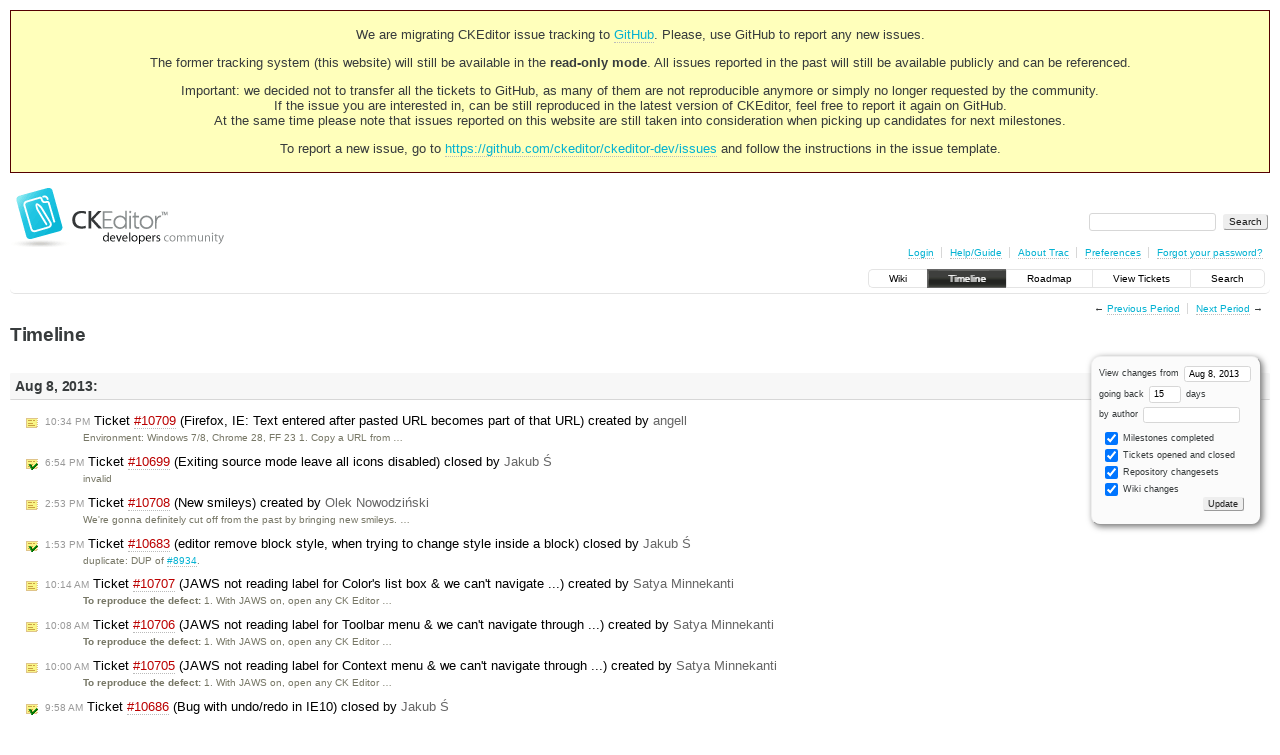

--- FILE ---
content_type: text/html;charset=utf-8
request_url: https://dev.ckeditor.com/timeline?from=2013-08-08T12%3A21%3A19Z&precision=second
body_size: 9270
content:
<!DOCTYPE html PUBLIC "-//W3C//DTD XHTML 1.0 Strict//EN" "http://www.w3.org/TR/xhtml1/DTD/xhtml1-strict.dtd">
<html xmlns="http://www.w3.org/1999/xhtml">
  
  

  


  <head>
    <title>
      Timeline – CKEditor
    </title>
      <meta http-equiv="Content-Type" content="text/html; charset=UTF-8" />
      <meta http-equiv="X-UA-Compatible" content="IE=edge" />
    <!--[if IE]><script type="text/javascript">
      if (/^#__msie303:/.test(window.location.hash))
        window.location.replace(window.location.hash.replace(/^#__msie303:/, '#'));
    </script><![endif]-->
          <link rel="search" href="/search" />
          <link rel="help" href="/wiki/TracGuide" />
          <link rel="alternate" href="/timeline?milestone=on&amp;ticket=on&amp;changeset=on&amp;wiki=on&amp;max=50&amp;authors=&amp;daysback=90&amp;format=rss" type="application/rss+xml" class="rss" title="RSS Feed" />
          <link rel="next" href="/timeline?from=2013-08-24&amp;daysback=15&amp;authors=" title="Next Period" />
          <link rel="start" href="/wiki" />
          <link rel="stylesheet" href="/chrome/common/css/trac.css" type="text/css" />
          <link rel="stylesheet" href="/chrome/common/css/timeline.css" type="text/css" />
          <link rel="stylesheet" href="/chrome/common/css/jquery-ui/jquery-ui.css" type="text/css" />
          <link rel="stylesheet" href="/chrome/common/css/jquery-ui-addons.css" type="text/css" />
          <link rel="prev" href="/timeline?from=2013-07-23&amp;daysback=15&amp;authors=" title="Previous Period" />
          <link rel="icon" href="https://c.cksource.com/a/1/inc/gfx/favicon.ico" type="image/x-icon" />
    <style id="trac-noscript" type="text/css">.trac-noscript { display: none !important }</style>
      <link type="application/opensearchdescription+xml" rel="search" href="/search/opensearch" title="Search CKEditor" />
    <script type="text/javascript">
      var jquery_ui={"ampm":true,"date_format":"M d, yy","day_names":{"abbreviated":["Sun","Mon","Tue","Wed","Thu","Fri","Sat"],"narrow":["S","M","T","W","T","F","S"],"wide":["Sunday","Monday","Tuesday","Wednesday","Thursday","Friday","Saturday"]},"default_timezone":null,"first_week_day":0,"month_names":{"abbreviated":["Jan","Feb","Mar","Apr","May","Jun","Jul","Aug","Sep","Oct","Nov","Dec"],"wide":["January","February","March","April","May","June","July","August","September","October","November","December"]},"period_names":{"am":["AM","AM"],"pm":["PM","PM"]},"show_timezone":false,"time_format":"h:mm:ss TT","timepicker_separator":", ","timezone_iso8601":false,"timezone_list":null};
    </script>
      <script type="text/javascript" charset="utf-8" src="/chrome/common/js/jquery.js"></script>
      <script type="text/javascript" charset="utf-8" src="/chrome/common/js/babel.js"></script>
      <script type="text/javascript" charset="utf-8" src="/chrome/common/js/trac.js"></script>
      <script type="text/javascript" charset="utf-8" src="/chrome/common/js/search.js"></script>
      <script type="text/javascript" charset="utf-8" src="/chrome/common/js/jquery-ui.js"></script>
      <script type="text/javascript" charset="utf-8" src="/chrome/common/js/jquery-ui-addons.js"></script>
      <script type="text/javascript" charset="utf-8" src="/chrome/common/js/jquery-ui-i18n.js"></script>
    <script type="text/javascript">
      jQuery("#trac-noscript").remove();
      jQuery(document).ready(function($) {
        $(".trac-autofocus").focus();
        $(".trac-target-new").attr("target", "_blank");
        if ($.ui) { /* is jquery-ui added? */
          $(".trac-datepicker:not([readonly])").prop("autocomplete", "off").datepicker();
          $(".trac-datetimepicker:not([readonly])").prop("autocomplete", "off").datetimepicker();
          $("#main").addClass("trac-nodatetimehint");
        }
        $(".trac-disable").disableSubmit(".trac-disable-determinant");
        setTimeout(function() { $(".trac-scroll").scrollToTop() }, 1);
        $(".trac-disable-on-submit").disableOnSubmit();
      });
    </script>
    <link rel="stylesheet" type="text/css" href="/chrome/site/overrides.css" />
    <script type="text/javascript" charset="utf-8" src="/chrome/site/overrides.js"></script>
  </head>
  <body>
    <!-- Google Tag Manager (noscript) -->
    <noscript><iframe src="https://www.googletagmanager.com/ns.html?id=GTM-54N6JD7" height="0" width="0" style="display:none;visibility:hidden"></iframe></noscript>
    <!-- End Google Tag Manager (noscript) -->
    <div id="siteheader">
<div style="background: #ffb;border: 1px solid #500;text-align: center;padding: 3px;clear: both;margin-bottom:15px">
<p>We are migrating CKEditor issue tracking to <a href="https://github.com/ckeditor/ckeditor-dev/issues">GitHub</a>. Please, use GitHub to report any new issues.</p>
<p>The former tracking system (this website) will still be available in the <strong>read-only mode</strong>. All issues reported in the past will still be available publicly and can be referenced.</p>
<p>Important: we decided not to transfer all the tickets to GitHub, as many of them are not reproducible anymore or simply no longer requested by the community.<br /> If the issue you are interested in, can be still reproduced in the latest version of CKEditor, feel free to report it again on GitHub.<br /> At the same time please note that issues reported on this website are still taken into consideration when picking up candidates for next milestones.</p>
<p>To report a new issue, go to <a href="https://github.com/ckeditor/ckeditor-dev/issues" title="CKEditor 4 issues on GitHub">https://github.com/ckeditor/ckeditor-dev/issues</a> and follow the instructions in the issue template.</p>
</div>
    </div>
    <div id="banner">
      <div id="header">
        <a id="logo" href="https://dev.ckeditor.com"><img src="/chrome/site/logo-ckeditor-dev.png" alt="CKEditor Development Community Web Site" height="59" width="214" /></a>
      </div>
      <form id="search" action="/search" method="get">
        <div>
          <label for="proj-search">Search:</label>
          <input type="text" id="proj-search" name="q" size="18" value="" />
          <input type="submit" value="Search" />
        </div>
      </form>
      <div id="metanav" class="nav">
    <ul>
      <li class="first"><a href="/login">Login</a></li><li><a href="/wiki/TracGuide">Help/Guide</a></li><li><a href="/about">About Trac</a></li><li><a href="/prefs">Preferences</a></li><li class="last"><a href="/reset_password">Forgot your password?</a></li>
    </ul>
  </div>
    </div>
    <div id="mainnav" class="nav">
    <ul>
      <li class="first"><a href="/wiki">Wiki</a></li><li class="active"><a href="/timeline">Timeline</a></li><li><a href="/roadmap">Roadmap</a></li><li><a href="/report">View Tickets</a></li><li class="last"><a href="/search">Search</a></li>
    </ul>
  </div>
    <div id="main">
      <div id="ctxtnav" class="nav">
        <h2>Context Navigation</h2>
        <ul>
          <li class="first"><span>&larr; <a class="prev" href="/timeline?from=2013-07-23&amp;daysback=15&amp;authors=" title="Previous Period">Previous Period</a></span></li><li class="last"><span><a class="next" href="/timeline?from=2013-08-24&amp;daysback=15&amp;authors=" title="Next Period">Next Period</a> &rarr;</span></li>
        </ul>
        <hr />
      </div>
    <div id="content" class="timeline">
      <h1>Timeline</h1>
      <form id="prefs" method="get" action="">
       <div><label>View changes from <input type="text" id="fromdate" class="trac-datepicker" size="10" name="from" value="Aug 8, 2013" /></label> <br />
        <label>going back <input type="text" size="3" name="daysback" value="15" /> days</label><br />
        <label>by author <input type="text" size="16" name="authors" value="" /></label></div>
       <fieldset>
        <label>
          <input type="checkbox" name="milestone" checked="checked" /> Milestones completed
        </label><label>
          <input type="checkbox" name="ticket" checked="checked" /> Tickets opened and closed
        </label><label>
          <input type="checkbox" name="changeset" checked="checked" /> Repository changesets
        </label><label>
          <input type="checkbox" name="wiki" checked="checked" /> Wiki changes
        </label>
       </fieldset>
       <div style="display:none;"><input type="text" name="sfp_email" value="" /><input type="hidden" name="sfph_mail" value="" /></div><div class="buttons">
         <input type="submit" name="update" value="Update" />
       </div>
      </form>
        <h2>Aug 8, 2013: </h2>
        <dl>
            <dt class="newticket">
              <a href="/ticket/10709">
                <span class="time">10:34 PM</span> Ticket <em title="Bug: Firefox, IE: Text entered after pasted URL becomes part of that URL (new)">#10709</em> (Firefox, IE: Text entered after pasted URL becomes part of that URL) created by <span class="trac-author">angell</span>
              </a>
            </dt>
            <dd class="newticket">
              Environment: Windows 7/8, Chrome 28, FF 23
1. Copy a URL from …
            </dd>
            <dt class="closedticket">
              <a href="/ticket/10699#comment:3">
                <span class="time">6:54 PM</span> Ticket <em title="Bug: Exiting source mode leave all icons disabled (closed: invalid)">#10699</em> (Exiting source mode leave all icons disabled) closed by <span class="trac-author">Jakub Ś</span>
              </a>
            </dt>
            <dd class="closedticket">
              invalid
            </dd>
            <dt class="newticket">
              <a href="/ticket/10708">
                <span class="time">2:53 PM</span> Ticket <em title="Task: New smileys (new)">#10708</em> (New smileys) created by <span class="trac-author">Olek Nowodziński</span>
              </a>
            </dt>
            <dd class="newticket">
              We're gonna definitely cut off from the past by bringing new smileys.
 …
            </dd>
            <dt class="closedticket">
              <a href="/ticket/10683#comment:1">
                <span class="time">1:53 PM</span> Ticket <em title="Bug: editor remove block style, when trying to change style inside a block (closed: duplicate)">#10683</em> (editor remove block style, when trying to change style inside a block) closed by <span class="trac-author">Jakub Ś</span>
              </a>
            </dt>
            <dd class="closedticket">
              duplicate: DUP of <a class="confirmed ticket" href="/ticket/8934" title="#8934: Bug: Text/Background color applied to entire paragraph removed when we ... (confirmed)">#8934</a>.
            </dd>
            <dt class="newticket">
              <a href="/ticket/10707">
                <span class="time">10:14 AM</span> Ticket <em title="Bug: JAWS not reading label for Color's list box &amp; we can't navigate ... (new)">#10707</em> (JAWS not reading label for Color's list box &amp; we can't navigate ...) created by <span class="trac-author">Satya Minnekanti</span>
              </a>
            </dt>
            <dd class="newticket">
              <strong>To reproduce the defect:</strong>
1. With JAWS on, open any CK Editor …
            </dd>
            <dt class="newticket">
              <a href="/ticket/10706">
                <span class="time">10:08 AM</span> Ticket <em title="Bug: JAWS not reading label for Toolbar menu &amp; we can't navigate through ... (new)">#10706</em> (JAWS not reading label for Toolbar menu &amp; we can't navigate through ...) created by <span class="trac-author">Satya Minnekanti</span>
              </a>
            </dt>
            <dd class="newticket">
              <strong>To reproduce the defect:</strong>
1. With JAWS on, open any CK Editor …
            </dd>
            <dt class="newticket">
              <a href="/ticket/10705">
                <span class="time">10:00 AM</span> Ticket <em title="Bug: JAWS not reading label for Context menu &amp; we can't navigate through ... (new)">#10705</em> (JAWS not reading label for Context menu &amp; we can't navigate through ...) created by <span class="trac-author">Satya Minnekanti</span>
              </a>
            </dt>
            <dd class="newticket">
              <strong>To reproduce the defect:</strong>
1. With JAWS on, open any CK Editor …
            </dd>
            <dt class="closedticket">
              <a href="/ticket/10686#comment:1">
                <span class="time">9:58 AM</span> Ticket <em title="Bug: Bug with undo/redo in IE10 (closed: duplicate)">#10686</em> (Bug with undo/redo in IE10) closed by <span class="trac-author">Jakub Ś</span>
              </a>
            </dt>
            <dd class="closedticket">
              duplicate: Dup of <a class="closed ticket" href="/ticket/10301" title="#10301: Bug: [IE9-10] - Undo fails after 3+ consecutive paste actions with JS Error. (closed: fixed)">#10301</a>.
            </dd>
            <dt class="newticket">
              <a href="/ticket/10704">
                <span class="time">9:46 AM</span> Ticket <em title="Bug: JAWS not reading Select Color dialog title when it's opened (new)">#10704</em> (JAWS not reading Select Color dialog title when it's opened) created by <span class="trac-author">Satya Minnekanti</span>
              </a>
            </dt>
            <dd class="newticket">
              <strong>To reproduce the defect:</strong>
1. with JAWS on, open any CK Editor …
            </dd>
            <dt class="newticket">
              <a href="/ticket/10703">
                <span class="time">9:46 AM</span> Ticket <em title="Bug: We have to press ESC twice to close Select Color dialog (new)">#10703</em> (We have to press ESC twice to close Select Color dialog) created by <span class="trac-author">Satya Minnekanti</span>
              </a>
            </dt>
            <dd class="newticket">
              <strong>To reproduce the defect:</strong>
1. with JAWS on, open any CK Editor …
            </dd>
            <dt class="closedticket">
              <a href="/ticket/10698#comment:1">
                <span class="time">7:31 AM</span> Ticket <em title="Bug: name es nulo o no es un objeto en IE 8 (closed: invalid)">#10698</em> (name es nulo o no es un objeto en IE 8) closed by <span class="trac-author">Piotrek Koszuliński</span>
              </a>
            </dt>
            <dd class="closedticket">
              invalid: Please report tickets in English. I have no idea how to reproduce …
            </dd>
        </dl>
        <h2>Aug 7, 2013: </h2>
        <dl>
            <dt class="closedticket">
              <a href="/ticket/10701#comment:1">
                <span class="time">3:35 PM</span> Ticket <em title="Bug: Editor event &#34;paste&#34; no longer fires when pasting content via Ctrl+V (closed: invalid)">#10701</em> (Editor event "paste" no longer fires when pasting content via Ctrl+V) closed by <span class="trac-author">Piotrek Koszuliński</span>
              </a>
            </dt>
            <dd class="closedticket">
              invalid: I had to remove previous comment, because it was incorrect.
I checked …
            </dd>
            <dt class="closedticket">
              <a href="/ticket/10700#comment:1">
                <span class="time">2:38 PM</span> Ticket <em title="Bug: config.removePlugins cannot disable liststyle? (closed: invalid)">#10700</em> (config.removePlugins cannot disable liststyle?) closed by <span class="trac-author">Jakub Ś</span>
              </a>
            </dt>
            <dd class="closedticket">
              invalid: In config.js please use <code>config.removePlugins = 'liststyle'; </code> and …
            </dd>
            <dt class="closedticket">
              <a href="/ticket/10690#comment:3">
                <span class="time">2:01 PM</span> Ticket <em title="Bug: CKEditor within xulrunner (closed: wontfix)">#10690</em> (CKEditor within xulrunner) closed by <span class="trac-author">Jakub Ś</span>
              </a>
            </dt>
            <dd class="closedticket">
              wontfix: We haven't tried using CKEditor with XULRunner so officially there is …
            </dd>
            <dt class="newticket">
              <a href="/ticket/10702">
                <span class="time">12:06 PM</span> Ticket <em title="Bug: Image dialog gives script errpr when focus in all of a link. (new)">#10702</em> (Image dialog gives script errpr when focus in all of a link.) created by <span class="trac-author">Zoltan Koszegi</span>
              </a>
            </dt>
            <dd class="newticket">
              Can be reproduced on DEMO page with IE9. With IE10 not an issue.
1. …
            </dd>
            <dt class="newticket">
              <a href="/ticket/10701">
                <span class="time">12:48 AM</span> Ticket <em title="Bug: Editor event &#34;paste&#34; no longer fires when pasting content via Ctrl+V (new)">#10701</em> (Editor event "paste" no longer fires when pasting content via Ctrl+V) created by <span class="trac-author">Scott Rabin</span>
              </a>
            </dt>
            <dd class="newticket">
              This bug appears to be a regression introduced between tags 4.1.2 and …
            </dd>
            <dt class="newticket">
              <a href="/ticket/10700">
                <span class="time">12:02 AM</span> Ticket <em title="Bug: config.removePlugins cannot disable liststyle? (new)">#10700</em> (config.removePlugins cannot disable liststyle?) created by <span class="trac-author">John Pitcairn</span>
              </a>
            </dt>
            <dd class="newticket">
              In my custom config.js I have added:
CKEDITOR.config.removePlugins = …
            </dd>
        </dl>
        <h2>Aug 6, 2013: </h2>
        <dl>
            <dt class="newticket">
              <a href="/ticket/10699">
                <span class="time">11:53 PM</span> Ticket <em title="Bug: Exiting source mode leave all icons disabled (new)">#10699</em> (Exiting source mode leave all icons disabled) created by <span class="trac-author">Larry Hinderks</span>
              </a>
            </dt>
            <dd class="newticket">
              I just installed CKEditor 4.2 full mode with SourceDialog and …
            </dd>
            <dt class="newticket">
              <a href="/ticket/10698">
                <span class="time">9:06 PM</span> Ticket <em title="Bug: name es nulo o no es un objeto en IE 8 (new)">#10698</em> (name es nulo o no es un objeto en IE 8) created by <span class="trac-author">jair</span>
              </a>
            </dt>
            <dd class="newticket">
              Cuando se intenta cargar el editor aparece en internet explorer y …
            </dd>
            <dt class="newticket">
              <a href="/ticket/10697">
                <span class="time">3:21 PM</span> Ticket <em title="New Feature: CKBuilder: add a flag to mark parts of code needed in release version ... (new)">#10697</em> (CKBuilder: add a flag to mark parts of code needed in release version ...) created by <span class="trac-author">Wiktor Walc</span>
              </a>
            </dt>
            <dd class="newticket">
              We might need a special support for marking parts of code that are …
            </dd>
            <dt class="newticket">
              <a href="/ticket/10696">
                <span class="time">11:11 AM</span> Ticket <em title="Bug: Subsequent CKEdit boxes are not updated prior to submit (new)">#10696</em> (Subsequent CKEdit boxes are not updated prior to submit) created by <span class="trac-author">Matt</span>
              </a>
            </dt>
            <dd class="newticket">
              I've encountered a problem with CKEditor (v4.2) as provided by v1.2.0 …
            </dd>
            <dt class="newticket">
              <a href="/ticket/10695">
                <span class="time">9:52 AM</span> Ticket <em title="New Feature: Speech to text functionality (new)">#10695</em> (Speech to text functionality) created by <span class="trac-author">Sebastian</span>
              </a>
            </dt>
            <dd class="newticket">
              Submitted in Request ID: 1791
"We'd like to see the ability of your …
            </dd>
        </dl>
        <h2>Aug 5, 2013: </h2>
        <dl>
            <dt class="closedticket">
              <a href="/ticket/10672#comment:4">
                <span class="time">11:37 AM</span> Ticket <em title="Bug: Paste from Word not working properly with lists (closed: duplicate)">#10672</em> (Paste from Word not working properly with lists) closed by <span class="trac-author">Jakub Ś</span>
              </a>
            </dt>
            <dd class="closedticket">
              duplicate: I'm sorry for misunderstanding you in the first place.
Your issue is …
            </dd>
            <dt class="reopenedticket">
              <a href="/ticket/10672#comment:3">
                <span class="time">11:19 AM</span> Ticket <em title="Bug: Paste from Word not working properly with lists (reopened)">#10672</em> (Paste from Word not working properly with lists) reopened by <span class="trac-author">Jakub Ś</span>
              </a>
            </dt>
            <dd class="reopenedticket">
            </dd>
            <dt class="closedticket">
              <a href="/ticket/10512#comment:4">
                <span class="time">10:43 AM</span> Ticket <em title="Bug: ckeditor does not fill with content in Chrome at first time load in ... (closed: expired)">#10512</em> (ckeditor does not fill with content in Chrome at first time load in ...) closed by <span class="trac-author">Jakub Ś</span>
              </a>
            </dt>
            <dd class="closedticket">
              expired
            </dd>
            <dt class="closedticket">
              <a href="/ticket/10466#comment:2">
                <span class="time">10:42 AM</span> Ticket <em title="Bug: a defect of ckeditor (closed: expired)">#10466</em> (a defect of ckeditor) closed by <span class="trac-author">Jakub Ś</span>
              </a>
            </dt>
            <dd class="closedticket">
              expired
            </dd>
            <dt class="closedticket">
              <a href="/ticket/10693#comment:1">
                <span class="time">10:27 AM</span> Ticket <em title="Bug: Problem with Table BGCOLOR option (closed: invalid)">#10693</em> (Problem with Table BGCOLOR option) closed by <span class="trac-author">Jakub Ś</span>
              </a>
            </dt>
            <dd class="closedticket">
              invalid: Please read about ACF:
 …
            </dd>
            <dt class="closedticket">
              <a href="/ticket/9547#comment:10">
                <span class="time">10:07 AM</span> Ticket <em title="Bug: Autogrow plugin breaks dropdowns (closed: fixed)">#9547</em> (Autogrow plugin breaks dropdowns) closed by <span class="trac-author">Jakub Ś</span>
              </a>
            </dt>
            <dd class="closedticket">
              fixed: I have checked this TC one more time and it seems to work. Problem has …
            </dd>
        </dl>
        <h2>Aug 4, 2013: </h2>
        <dl>
            <dt class="newticket">
              <a href="/ticket/10694">
                <span class="time">6:12 AM</span> Ticket <em title="Bug: [iOS] Editing in ipad scrolling issue (new)">#10694</em> ([iOS] Editing in ipad scrolling issue) created by <span class="trac-author">Dan Sargeant</span>
              </a>
            </dt>
            <dd class="newticket">
              Editing scrolled content using the ipad is very erratic and impossible …
            </dd>
        </dl>
        <h2>Aug 3, 2013: </h2>
        <dl>
            <dt class="newticket">
              <a href="/ticket/10693">
                <span class="time">12:09 AM</span> Ticket <em title="Bug: Problem with Table BGCOLOR option (new)">#10693</em> (Problem with Table BGCOLOR option) created by <span class="trac-author">Jim</span>
              </a>
            </dt>
            <dd class="newticket">
              Working with a table from a website which has the following elements.
 …
            </dd>
        </dl>
        <h2>Aug 2, 2013: </h2>
        <dl>
            <dt class="newticket">
              <a href="/ticket/10692">
                <span class="time">5:15 PM</span> Ticket <em title="Bug: Links to files clickable in Firefox (new)">#10692</em> (Links to files clickable in Firefox) created by <span class="trac-author">dggtydnk</span>
              </a>
            </dt>
            <dd class="newticket">
              When I have a link to a file (i.e. tmp.doc), that link becomes …
            </dd>
            <dt class="closedticket">
              <a href="/ticket/10691#comment:1">
                <span class="time">11:57 AM</span> Ticket <em title="Bug: Editer toolbar congiguration (closed: invalid)">#10691</em> (Editer toolbar congiguration) closed by <span class="trac-author">Jakub Ś</span>
              </a>
            </dt>
            <dd class="closedticket">
              invalid: Please note that the CKEditor development website is not the right …
            </dd>
            <dt class="newticket">
              <a href="/ticket/10691">
                <span class="time">11:21 AM</span> Ticket <em title="Bug: Editer toolbar congiguration (new)">#10691</em> (Editer toolbar congiguration) created by <span class="trac-author">Gopal</span>
              </a>
            </dt>
            <dd class="newticket">
              is it possible to have minimum formatting buttons in the editing area, …
            </dd>
            <dt class="newticket">
              <a href="/ticket/10690">
                <span class="time">10:33 AM</span> Ticket <em title="Bug: CKEditor within xulrunner (new)">#10690</em> (CKEditor within xulrunner) created by <span class="trac-author">msuhr</span>
              </a>
            </dt>
            <dd class="newticket">
              I cannot integrate ckeditor in a HTML based xulrunner app. I got an …
            </dd>
            <dt class="newticket">
              <a href="/ticket/10689">
                <span class="time">9:13 AM</span> Ticket <em title="Bug: Save toolbar button saves only first instance (new)">#10689</em> (Save toolbar button saves only first instance) created by <span class="trac-author">gifad</span>
              </a>
            </dt>
            <dd class="newticket">
              If multiple ckeditor instances are present in the form, only the first …
            </dd>
            <dt class="closedticket">
              <a href="/ticket/10688#comment:1">
                <span class="time">6:53 AM</span> Ticket <em title="Bug: Table plugin uses &#34;align&#34; attribute, should use CSS (closed: duplicate)">#10688</em> (Table plugin uses "align" attribute, should use CSS) closed by <span class="trac-author">Jakub Ś</span>
              </a>
            </dt>
            <dd class="closedticket">
              duplicate: DUP of <a class="confirmed ticket" href="/ticket/10021" title="#10021: Bug: Table plugin uses attributes deprecated in HTML5 (confirmed)">#10021</a>.
@ryan.fisher we won't be able to change this right …
            </dd>
        </dl>
        <h2>Aug 1, 2013: </h2>
        <dl>
            <dt class="newticket">
              <a href="/ticket/10688">
                <span class="time">2:53 PM</span> Ticket <em title="Bug: Table plugin uses &#34;align&#34; attribute, should use CSS (new)">#10688</em> (Table plugin uses "align" attribute, should use CSS) created by <span class="trac-author">Ryan Fisher</span>
              </a>
            </dt>
            <dd class="newticket">
              When inserting a new table the user can select left|right|center …
            </dd>
            <dt class="newticket">
              <a href="/ticket/10687">
                <span class="time">11:42 AM</span> Ticket <em title="Bug: background-image css not work on chrome (new)">#10687</em> (background-image css not work on chrome) created by <span class="trac-author">shahab</span>
              </a>
            </dt>
            <dd class="newticket">
              hi
only on chrome have bug not display image
ckeditor version : 4.2 …
            </dd>
            <dt class="newticket">
              <a href="/ticket/10686">
                <span class="time">7:57 AM</span> Ticket <em title="Bug: Bug with undo/redo in IE10 (new)">#10686</em> (Bug with undo/redo in IE10) created by <span class="trac-author">Avital</span>
              </a>
            </dt>
            <dd class="newticket">
              Hello,
There is a bug reproduced at your demo: …
            </dd>
        </dl>
        <h2>Jul 31, 2013: </h2>
        <dl>
            <dt class="newticket">
              <a href="/ticket/10685">
                <span class="time">2:55 PM</span> Ticket <em title="Bug: Skin sprite image caching causes garbled toolbar icons after upgrade (new)">#10685</em> (Skin sprite image caching causes garbled toolbar icons after upgrade) created by <span class="trac-author">Jeremy Jannotta</span>
              </a>
            </dt>
            <dd class="newticket">
              We just upgraded from v4.1.1 -&gt; v4.1.3, and upon viewing the first …
            </dd>
            <dt class="closedticket">
              <a href="/ticket/8276#comment:3">
                <span class="time">11:00 AM</span> Ticket <em title="Bug: Opera: cursor goes to start of editor body when we apply ... (closed: fixed)">#8276</em> (Opera: cursor goes to start of editor body when we apply ...) closed by <span class="trac-author">Jakub Ś</span>
              </a>
            </dt>
            <dd class="closedticket">
              fixed: It seems to be working fine in latest Opera 12.16.
            </dd>
            <dt class="closedticket">
              <a href="/ticket/8512#comment:3">
                <span class="time">10:58 AM</span> Ticket <em title="Bug: Opera: Tabbing inside tables not working properly (closed: fixed)">#8512</em> (Opera: Tabbing inside tables not working properly) closed by <span class="trac-author">Jakub Ś</span>
              </a>
            </dt>
            <dd class="closedticket">
              fixed: Works in latest CKEditor 4.2 and latest master.
            </dd>
            <dt class="closedticket">
              <a href="/ticket/8996#comment:3">
                <span class="time">10:50 AM</span> Ticket <em title="Bug: Pasting into styled content results in multiple style tags instead of ... (closed: fixed)">#8996</em> (Pasting into styled content results in multiple style tags instead of ...) closed by <span class="trac-author">Jakub Ś</span>
              </a>
            </dt>
            <dd class="closedticket">
              fixed: I can confirm that this seems to be working in every browser.
            </dd>
            <dt class="newticket">
              <a href="/ticket/10684">
                <span class="time">8:27 AM</span> Ticket <em title="Bug: Paste from Word leaves margin attribute (new)">#10684</em> (Paste from Word leaves margin attribute) created by <span class="trac-author">santaclaus21</span>
              </a>
            </dt>
            <dd class="newticket">
              So, I'm trying to use "Paste from Word" for copy html from web browser …
            </dd>
            <dt class="newticket">
              <a href="/ticket/10683">
                <span class="time">7:30 AM</span> Ticket <em title="Bug: editor remove block style, when trying to change style inside a block (new)">#10683</em> (editor remove block style, when trying to change style inside a block) created by <span class="trac-author">noam</span>
              </a>
            </dt>
            <dd class="newticket">
              1. got to full demo: <a class="ext-link" href="http://ckeditor.com/demo#full"><span class="icon">​</span>http://ckeditor.com/demo#full</a>.
2. select some …
            </dd>
        </dl>
        <h2>Jul 30, 2013: </h2>
        <dl>
            <dt class="closedticket">
              <a href="/ticket/10681#comment:2">
                <span class="time">8:38 PM</span> Ticket <em title="Bug: 'Increase Indent' button is always disabled (closed: invalid)">#10681</em> ('Increase Indent' button is always disabled) closed by <span class="trac-author">Piotrek Koszuliński</span>
              </a>
            </dt>
            <dd class="closedticket">
              invalid: Check the "Indentation changes" section of 4.2 release blog post: …
            </dd>
            <dt class="wiki">
              <a href="/wiki/CP/IBM_Priorities_v4?version=37">
                <span class="time">5:50 PM</span> <em>CP/IBM_Priorities_v4</em> edited by <span class="trac-author">Teresa Monahan</span>
              </a>
            </dt>
            <dd class="wiki">
               (<a href="/wiki/CP/IBM_Priorities_v4?action=diff&amp;version=37">diff</a>)
            </dd>
            <dt class="newticket">
              <a href="/ticket/10682">
                <span class="time">4:36 PM</span> Ticket <em title="Bug: Cannot set tablet headers back to None on table with one row (new)">#10682</em> (Cannot set tablet headers back to None on table with one row) created by <span class="trac-author">nitesh</span>
              </a>
            </dt>
            <dd class="newticket">
              When a table has one row, and Headers are set to Both.  It is not …
            </dd>
            <dt class="newticket">
              <a href="/ticket/10681">
                <span class="time">12:32 PM</span> Ticket <em title="Bug: 'Increase Indent' button is always disabled (new)">#10681</em> ('Increase Indent' button is always disabled) created by <span class="trac-author">Jeroen</span>
              </a>
            </dt>
            <dd class="newticket">
              1. Type or select some text.
 2. Try to use the 'Increase Indent' button.
            </dd>
        </dl>
        <h2>Jul 29, 2013: </h2>
        <dl>
            <dt class="closedticket">
              <a href="/ticket/10680#comment:2">
                <span class="time">3:44 PM</span> Ticket <em title="Bug: Unrelated select box does not work if the editor is opened in a modal ... (closed: duplicate)">#10680</em> (Unrelated select box does not work if the editor is opened in a modal ...) closed by <span class="trac-author">Piotrek Koszuliński</span>
              </a>
            </dt>
            <dd class="closedticket">
              duplicate: This is a DUP of <a class="closed ticket" href="/ticket/10086" title="#10086: Bug: Can't edit fields in jQuery UI modal dialog (closed: worksforme)">#10086</a>. This issue is caused by jQuery UI and AFAIK …
            </dd>
            <dt class="newticket">
              <a href="/ticket/10680">
                <span class="time">2:09 PM</span> Ticket <em title="Bug: Unrelated select box does not work if the editor is opened in a modal ... (new)">#10680</em> (Unrelated select box does not work if the editor is opened in a modal ...) created by <span class="trac-author">Daniele </span>
              </a>
            </dt>
            <dd class="newticket">
              I have a dialog that contains a ckeditor and a select box.
The select …
            </dd>
            <dt class="closedticket">
              <a href="/ticket/9918#comment:11">
                <span class="time">1:36 PM</span> Ticket <em title="Bug: IE7 &amp; IE8 - CKEditor not fully loading on Page refresh (closed: fixed)">#9918</em> (IE7 &amp; IE8 - CKEditor not fully loading on Page refresh) closed by <span class="trac-author">Jakub Ś</span>
              </a>
            </dt>
            <dd class="closedticket">
              fixed: I can confirm I no longer see this issue.
            </dd>
            <dt class="newticket">
              <a href="/ticket/10679">
                <span class="time">12:18 PM</span> Ticket <em title="Bug: IE complains if &#34;@&#34; is used right after comment start (new)">#10679</em> (IE complains if "@" is used right after comment start) created by <span class="trac-author">Piotrek Koszuliński</span>
              </a>
            </dt>
            <dd class="newticket">
              Problem was described on forum: …
            </dd>
            <dt class="closedticket">
              <a href="/ticket/10079#comment:2">
                <span class="time">8:11 AM</span> Ticket <em title="Bug: IE8: Permission denied cleaning editor on focus (closed: duplicate)">#10079</em> (IE8: Permission denied cleaning editor on focus) closed by <span class="trac-author">Jakub Ś</span>
              </a>
            </dt>
            <dd class="closedticket">
              duplicate: I'm closing this one as duplicate of <a class="closed ticket" href="/ticket/10501" title="#10501: Bug: [IE] Permission denied when calling setData very fast (closed: duplicate)">#10501</a>
            </dd>
            <dt class="closedticket">
              <a href="/ticket/10678#comment:1">
                <span class="time">7:52 AM</span> Ticket <em title="Bug: Importing the Saved Apostrophe (closed: worksforme)">#10678</em> (Importing the Saved Apostrophe) closed by <span class="trac-author">Jakub Ś</span>
              </a>
            </dt>
            <dd class="closedticket">
              worksforme: Editor uses …
            </dd>
            <dt class="closedticket">
              <a href="/ticket/10668#comment:4">
                <span class="time">7:06 AM</span> Ticket <em title="Bug: Safari: Unnecessary text displayed while pasting text copied from a ... (closed: duplicate)">#10668</em> (Safari: Unnecessary text displayed while pasting text copied from a ...) closed by <span class="trac-author">Jakub Ś</span>
              </a>
            </dt>
            <dd class="closedticket">
              duplicate: DUP of <a class="confirmed ticket" href="/ticket/8761" title="#8761: New Feature: Better support for pasting from Open Office (confirmed)">#8761</a>.
I'm closing this issue as duplicate of larger one. …
            </dd>
        </dl>
        <h2>Jul 26, 2013: </h2>
        <dl>
            <dt class="newticket">
              <a href="/ticket/10678">
                <span class="time">4:21 PM</span> Ticket <em title="Bug: Importing the Saved Apostrophe (new)">#10678</em> (Importing the Saved Apostrophe) created by <span class="trac-author">Ed</span>
              </a>
            </dt>
            <dd class="newticket">
              When the apostrophe is typed into the editor, the program …
            </dd>
            <dt class="newticket">
              <a href="/ticket/10677">
                <span class="time">2:39 PM</span> Ticket <em title="Bug: IE9: CKEditor 3.6.6: Delay in the cursor postion setting after the ... (new)">#10677</em> (IE9: CKEditor 3.6.6: Delay in the cursor postion setting after the ...) created by <span class="trac-author">WebSpellChecker.net</span>
              </a>
            </dt>
            <dd class="newticket">
              <strong>Steps:</strong>
1. Open CKEditor 3 with CKEDITOR.ENTER_BR mode in IE 9
2. …
            </dd>
            <dt class="newticket">
              <a href="/ticket/10676">
                <span class="time">7:16 AM</span> Ticket <em title="Bug: Font style tool shouldn't lowercase font style attributes (new)">#10676</em> (Font style tool shouldn't lowercase font style attributes) created by <span class="trac-author">Cong Lin</span>
              </a>
            </dt>
            <dd class="newticket">
              Now when using font tool to set a font-family to a block of texts, It …
            </dd>
        </dl>
        <h2>Jul 25, 2013: </h2>
        <dl>
            <dt class="newticket">
              <a href="/ticket/10675">
                <span class="time">10:32 PM</span> Ticket <em title="Bug: Inline styles should be normalized when selection doesn't change (new)">#10675</em> (Inline styles should be normalized when selection doesn't change) created by <span class="trac-author">zacaway</span>
              </a>
            </dt>
            <dd class="newticket">
              Attached video shows reproduction on ckeditor.com/demo#full.  Summary: …
            </dd>
            <dt class="newticket">
              <a href="/ticket/10674">
                <span class="time">10:32 PM</span> Ticket <em title="Bug: the numbering of headlines is excluded from the font-layout (new)">#10674</em> (the numbering of headlines is excluded from the font-layout) created by <span class="trac-author">Chenyue Gao</span>
              </a>
            </dt>
            <dd class="newticket">
              Per default, the numbering of headlines is excluded from the …
            </dd>
            <dt class="closedticket">
              <a href="/ticket/10667#comment:1">
                <span class="time">12:57 PM</span> Ticket <em title="Bug: With IE10 undo in a table cells gives script error (closed: duplicate)">#10667</em> (With IE10 undo in a table cells gives script error) closed by <span class="trac-author">Jakub Ś</span>
              </a>
            </dt>
            <dd class="closedticket">
              duplicate: This is a duplicate of <a class="closed ticket" href="/ticket/10301" title="#10301: Bug: [IE9-10] - Undo fails after 3+ consecutive paste actions with JS Error. (closed: fixed)">#10301</a>.
            </dd>
            <dt class="closedticket">
              <a href="/ticket/10653#comment:3">
                <span class="time">12:56 PM</span> Ticket <em title="Bug: [IE9 IE10] Error when pasting single letter in specific conditions (closed: duplicate)">#10653</em> ([IE9 IE10] Error when pasting single letter in specific conditions) closed by <span class="trac-author">Jakub Ś</span>
              </a>
            </dt>
            <dd class="closedticket">
              duplicate: This is a duplicate of <a class="closed ticket" href="/ticket/10301" title="#10301: Bug: [IE9-10] - Undo fails after 3+ consecutive paste actions with JS Error. (closed: fixed)">#10301</a>.
            </dd>
            <dt class="closedticket">
              <a href="/ticket/10671#comment:2">
                <span class="time">11:48 AM</span> Ticket <em title="Bug: Continue to bug report #10663: problems with the setData function (closed: duplicate)">#10671</em> (Continue to bug report #10663: problems with the setData function) closed by <span class="trac-author">Jakub Ś</span>
              </a>
            </dt>
            <dd class="closedticket">
              duplicate: Please don't duplicate issues.
DUP of <a class="closed ticket" href="/ticket/10663" title="#10663: Bug: problems with the setData function (closed: invalid)">#10663</a>
            </dd>
            <dt class="closedticket">
              <a href="/ticket/10672#comment:1">
                <span class="time">11:28 AM</span> Ticket <em title="Bug: Paste from Word not working properly with lists (closed: invalid)">#10672</em> (Paste from Word not working properly with lists) closed by <span class="trac-author">Jakub Ś</span>
              </a>
            </dt>
            <dd class="closedticket">
              invalid: 1. You have said it yourself "are not nested or indented properly". …
            </dd>
            <dt class="closedticket">
              <a href="/ticket/10665#comment:1">
                <span class="time">6:37 AM</span> Ticket <em title="New Feature: HTML entities in custom dropdown (closed: duplicate)">#10665</em> (HTML entities in custom dropdown) closed by <span class="trac-author">Jakub Ś</span>
              </a>
            </dt>
            <dd class="closedticket">
              duplicate: DUP of <a class="closed ticket" href="/ticket/10638" title="#10638: New Feature: HTML entities in custom dropdown (closed: invalid)">#10638</a>
            </dd>
        </dl>
        <h2>Jul 24, 2013: </h2>
        <dl>
            <dt class="newticket">
              <a href="/ticket/10673">
                <span class="time">10:49 PM</span> Ticket <em title="Bug: Deleted style incorrectly remembered (new)">#10673</em> (Deleted style incorrectly remembered) created by <span class="trac-author">zacaway</span>
              </a>
            </dt>
            <dd class="newticket">
              Refer to the attached video for demonstration, but this can be easily …
            </dd>
            <dt class="newticket">
              <a href="/ticket/10672">
                <span class="time">4:24 PM</span> Ticket <em title="Bug: Paste from Word not working properly with lists (new)">#10672</em> (Paste from Word not working properly with lists) created by <span class="trac-author">kevin</span>
              </a>
            </dt>
            <dd class="newticket">
              When pasting from Word lists are not nested or indented properly after …
            </dd>
            <dt class="reopenedticket">
              <a href="/ticket/10633#comment:5">
                <span class="time">4:11 PM</span> Ticket <em title="New Feature: Text direction is not preserved for Paste function (reopened)">#10633</em> (Text direction is not preserved for Paste function) reopened by <span class="trac-author">Frederico Caldeira Knabben</span>
              </a>
            </dt>
            <dd class="reopenedticket">
            </dd>
            <dt class="newticket">
              <a href="/ticket/10671">
                <span class="time">6:38 AM</span> Ticket <em title="Bug: Continue to bug report #10663: problems with the setData function (new)">#10671</em> (Continue to bug report #10663: problems with the setData function) created by <span class="trac-author">Avital</span>
              </a>
            </dt>
            <dd class="newticket">
              Hello,
I created a new mvc project reproduced the bug
You can see …
            </dd>
            <dt class="newticket">
              <a href="/ticket/10670">
                <span class="time">5:39 AM</span> Ticket <em title="Bug: Inline CKeditor steals focus (new)">#10670</em> (Inline CKeditor steals focus) created by <span class="trac-author">Mandeep</span>
              </a>
            </dt>
            <dd class="newticket">
              I have a div with inline ckeditor on it and also an input box. when …
            </dd>
        </dl>
      <div id="help"><strong>Note:</strong> See <a href="/wiki/TracTimeline">TracTimeline</a>
        for information about the timeline view.</div>
    </div>
    <div id="altlinks">
      <h3>Download in other formats:</h3>
      <ul>
        <li class="last first">
          <a rel="nofollow" href="/timeline?milestone=on&amp;ticket=on&amp;changeset=on&amp;wiki=on&amp;max=50&amp;authors=&amp;daysback=90&amp;format=rss" class="rss">RSS Feed</a>
        </li>
      </ul>
    </div>
    </div>
    <div id="footer" lang="en" xml:lang="en"><hr />
      <a id="tracpowered" href="http://trac.edgewall.org/"><img src="/chrome/common/trac_logo_mini.png" height="30" width="107" alt="Trac Powered" /></a>
      <p class="left">Powered by <a href="/about"><strong>Trac 1.2.2</strong></a><br />
        By <a href="http://www.edgewall.org/">Edgewall Software</a>.</p>
      <p class="right"></p>
    </div>
    <div id="newfooter">© 2003 – 2022, CKSource sp. z o.o. sp.k. All rights reserved. | <a href="https://ckeditor.com/legal/terms-of-use/">Terms of use</a> | <a href="https://ckeditor.com/legal/privacy-policy/">Privacy policy</a></div>
  </body>
</html>